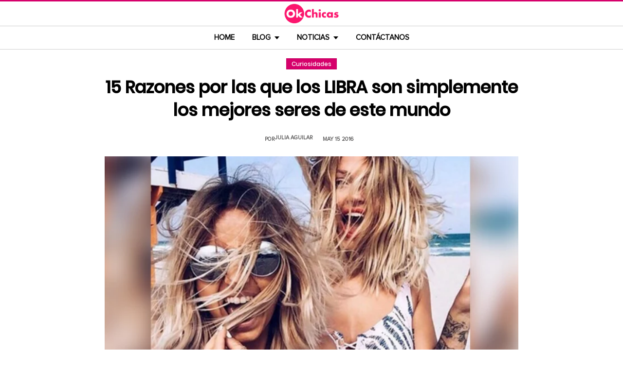

--- FILE ---
content_type: text/html; charset=UTF-8
request_url: https://www.okchicas.com/curiosidades/razones-libra-mejores-seres-mundo/
body_size: 14187
content:
<!DOCTYPE html>
<html lang="es" xmlns:og="http://ogp.me/ns#" xmlns:fb="http://ogp.me/ns/fb#">
<head >
<meta charset="UTF-8" />
<meta name="description" content="Los nacidos entre el 23 de septiembre y el 22 de octubre, están regidos bajo el signo zodiacal de Libra. Estas son 15 razones por las que son el mejor signo" />
<meta name="viewport" content="width=device-width, initial-scale=1" />
<title>15 Razones por las que Libra es el mejor signo del zodiaco</title>
<meta name='robots' content='max-image-preview:large' />
	<style>img:is([sizes="auto" i], [sizes^="auto," i]) { contain-intrinsic-size: 3000px 1500px }</style>
	<link rel="preload" as="image" href="https://www.okchicas.com/wp-content/uploads/2016/05/libra.jpg.webp" imagesrcset="https://www.okchicas.com/wp-content/uploads/2016/05/libra-730x381.jpg.webp 730w, https://www.okchicas.com/wp-content/uploads/2016/05/libra-400x209.jpg.webp 400w, https://www.okchicas.com/wp-content/uploads/2016/05/libra-520x272.jpg.webp 520w, https://www.okchicas.com/wp-content/uploads/2016/05/libra.jpg.webp 1200w" imagesizes="(max-width: 730px) 100vw, 730px" type="image/webp" fetchpriority="high"><link rel="alternate" type="application/rss+xml" title="OkChicas &raquo; Feed" href="https://www.okchicas.com/feed/" />
<script type="text/javascript" id="wpp-js" src="https://www.okchicas.com/wp-content/plugins/wordpress-popular-posts/assets/js/wpp.min.js?ver=7.3.6" data-sampling="1" data-sampling-rate="20" data-api-url="https://www.okchicas.com/wp-json/wordpress-popular-posts" data-post-id="71191" data-token="4cbc248f6e" data-lang="0" data-debug="0"></script>
                    <link rel="preload" href="https://www.okchicas.com/wp-content/uploads/2025/05/cropped-Logo-OK-circulo-619x110-02.png.webp?v=1764264857" as="image" width="619" height="110">
                <link rel="preload" href="https://www.okchicas.com/wp-content/themes/genesis-child/fonts/rebanfont.woff2?v=1765223059" as="font" type="font/woff2" crossorigin="anonymous">
        <link rel="preload" href="https://www.okchicas.com/wp-content/themes/genesis-child/fonts/Poppins-SemiBold.woff2?v=1765223058" as="font" type="font/woff2" crossorigin="anonymous">
        <link rel="preload" href="https://www.okchicas.com/wp-content/themes/genesis-child/fonts/ProximaNova-Regular.woff2?v=1765223058" as="font" type="font/woff2" crossorigin="anonymous">

        <style id="sidebar-toggle-cls-fix">.sidebar-toggle-left,.sidebar-toggle-right{background:transparent;border:0;padding:0;color:inherit;display:none}@media (max-width:944px){.site-header .wrap{position:relative}.site-header .wrap>.sidebar-toggle-left,.site-header .wrap>.sidebar-toggle-right{display:inline-flex;align-items:center;justify-content:center;width:3.6rem;height:3.6rem;padding:.5rem;position:absolute;top:50%;transform:translateY(-50%);line-height:1}.site-header .wrap>.sidebar-toggle-left{left:1rem}.site-header .wrap>.sidebar-toggle-right{right:.1rem}.nav-primary .menu li.mobile-item>.sidebar-toggle-left{display:inline-flex;align-items:center;justify-content:center;width:3.6rem;height:3.6rem;padding:.5rem}}.sidebar-toggle-left .icon-menu,.sidebar-toggle-right .icon-menu{display:block;line-height:1;width:1em;height:1em}</style>
    <style id="reban-design-tokens-inline">:root{--color-primary:#d6006b;--color-accent:#0096d6;--color-highlight:#f83371;--color-highlight-strong:#ac0d12;--color-surface-contrast:#333;--color-text:#000;--color-text-muted:#5A5959;--color-text-soft:#999;--color-surface:#ffffff;--color-surface-dark:#222;--color-border:#ccc;--color-border-strong:#BFBDBD;--font-primary:'Poppins','Poppins-fallback',sans-serif;--font-secondary:'Proxima Nova','Proxima-fallback',sans-serif;--font-icon:'rebanfont';--spacing-xs:0.5rem;--spacing-sm:1rem;--spacing-md:1.5rem;--spacing-lg:2rem;--spacing-xl:2.5rem;--radius-sm:0.3rem;--focus-ring:0 0 0 0.3rem rgba(214,0,107,0.5);--focus-ring-offset:0.2rem;--slidebar-width:28rem;--slidebar-bg:#16171b;--slidebar-surface:#1f2025;--slidebar-border:rgba(214,0,107,0.35);--slidebar-text:#f2f2f2;--scrollbar-compensation:0px}@media (prefers-reduced-motion:reduce){:root{scroll-behavior:auto}*,*::before,*::after{animation-duration:0s;animation-iteration-count:1;transition-duration:0s}}i[class^="icon-"],i[class*=" icon-"]{font-family:var(--font-icon);speak:none;font-style:normal;font-weight:normal;font-variant:normal;text-transform:none;line-height:1;-webkit-font-smoothing:antialiased;-moz-osx-font-smoothing:grayscale}.icon-search:before{content:"\e900"}.icon-menu:before{content:"\e901"}.icon-mail:before{content:"\e902"}.icon-trending:before{content:"\e907"}.icon-angle-down:before{content:"\e905"}.icon-angle-up:before{content:"\e906"}.icon-comments:before{content:"\e970"}.icon-facebook:before{content:"\ea90"}.icon-instagram:before{content:"\ea92"}.icon-spotify:before{content:"\ea94"}.icon-twitter:before{content:"\ea96"}.icon-rss:before{content:"\ea9b"}.icon-youtube:before{content:"\ea9d"}.icon-pinterest:before{content:"\ead1"}</style><style id="reban-critical-single" data-type="inline-critical" data-version="1765223058">html{line-height:1.15;-webkit-text-size-adjust:100%}body{margin:0}main{display:block}h1{font-size:2em;margin:.67em 0}a{background-color:transparent}img{border-style:none}::-webkit-file-upload-button{-webkit-appearance:button;font:inherit}template{display:none}*,*::before,*::after{box-sizing:border-box}.clearfix:before,.clearfix:after{content:" ";display:table}.clearfix:after{clear:both}html{font-size:62.5%}body{background-color:var(--color-surface);color:var(--color-text);font-weight:400;font-size:1.2rem;font-family:var(--font-primary);line-height:1.6}a{color:var(--color-text-muted);text-decoration:none}.skip-links{clip:rect(1px,1px,1px,1px);position:absolute;top:0;left:0;z-index:100000;display:flex;flex-direction:column;gap:var(--spacing-sm);height:1px;width:1px;overflow:hidden}.skip-link{display:inline-block;padding:var(--spacing-sm) var(--spacing-md);background-color:var(--color-primary);color:#fff;font-weight:700;text-decoration:none;box-shadow:0 .2rem .4rem rgba(0,0,0,0.2)}p,li{font-family:var(--font-secondary)}p{padding:0;margin:var(--spacing-lg) 0}ul{margin:0;padding:0;line-height:1.5}h1,h2{margin-bottom:1.6rem;padding:0;font-weight:bold}h1{font-size:2.8rem;margin-bottom:1.2rem;line-height:1.4}h2{font-size:2.6rem;margin:5rem 0 1.1rem;line-height:3.2rem}iframe,img{max-width:100%;display:block;margin:0 auto}img{height:auto}::placeholder{color:var(--color-text-soft);opacity:1}.wrap{margin:0 auto;max-width:100rem}.site-inner{clear:both;margin:0 auto;max-width:105rem;padding:0 0 2.5rem;margin-top:0}.content{background-color:var(--color-surface);flex:1 1 auto}.single .content .entry{padding:0 1.5rem;margin-bottom:0}.content-sidebar-wrap{width:100%;display:flex;align-items:flex-start;gap:2rem;margin-top:2rem}.content-sidebar .content{flex:1 1 auto;width:100%;margin-top:0}.sidebar-primary{width:31.6rem;max-width:31.6rem;padding:0 0 0 1.5rem;flex:0 0 31.6rem}.sidebar a{color:var(--color-text);line-height:1.1;font-size:1.7rem;font-weight:700;font-family:var(--font-primary)}@media (min-width:945px){.sidebar .widget:last-child{position:sticky;top:0}}.aligncenter{display:block;margin:0 auto}.entry-title{font-size:3.5rem;line-height:4.7rem;color:var(--color-text);font-weight:bold;text-align:center;margin:1.5rem 0rem}.widget-wrap a{text-align:left}.widget{word-wrap:break-word}.widget li{list-style-type:none}.site-header{width:100%;z-index:9999;position:relative;border-top:.3rem solid var(--color-primary);background-color:var(--color-surface);padding:0}.site-header .wrap{display:flex;align-items:center;justify-content:center;overflow:hidden;padding:var(--spacing-xs) 0;gap:0;flex-wrap:wrap}.site-header .wrap>a{display:none}.title-area{float:left;width:26%}.header-image .title-area{padding:0}.site-title{line-height:1;margin:0;display:flex;align-items:center;justify-content:center}.site-title img{display:block;margin:0 auto;max-height:4rem;height:auto;width:auto}.site-title picture{display:block}.site-title a{display:inline-flex;align-items:center;justify-content:center;color:var(--color-primary);text-decoration:none}.header-full-width .title-area,.header-full-width .site-title{width:100%;text-align:center;font-weight:normal}.header-image .site-title a{display:block;text-indent:-9999px}.header-image .site-title a{display:inline-block;width:29rem;height:5.5rem;margin:0;background-image:url('../images/Logo-OK-circulo-619x110-02.png');background-repeat:no-repeat;background-position:center;background-size:contain}.genesis-nav-menu{clear:both;color:#fff;line-height:1;width:100%;text-transform:uppercase;font-size:1.5rem;text-align:center}.main-menu-icon{font-size:1.5rem;vertical-align:middle}.genesis-nav-menu .menu-item{display:inline-block;text-align:left;float:none}.genesis-nav-menu li.menu-item-has-children a:after{position:relative;top:1.1rem;content:'';border-left:.5rem solid transparent;border-right:.5rem solid transparent;border-top:0.6rem solid var(--color-text);margin:0 0 0 .8rem}.genesis-nav-menu li.menu-item-has-children li a:after{display:none;content:'';width:0;height:0;border-left:.5rem solid transparent;border-right:.5rem solid transparent;border-top:.5rem solid #787884}.genesis-nav-menu a{color:var(--color-text);display:block;line-height:1.3;padding:1.42rem 1.6rem;position:relative;font-weight:bold}.genesis-nav-menu .sub-menu{left:-9999px;opacity:0;text-transform:none;position:absolute;width:20rem;z-index:99}.genesis-nav-menu .sub-menu a{background-color:#fff;color:var(--color-text);border:.1rem solid var(--color-border-strong);border-top:none;font-size:1.4rem;padding:1rem;position:relative;width:20rem}.nav-primary{background-color:var(--color-surface);border-top:1px solid var(--color-border);border-bottom:1px solid var(--color-border)}.entry{margin-bottom:0rem}.single-post .entry-content>:first-child{margin-top:0}.entry-content p{font-size:1.7rem;line-height:1.4}.entry-meta{clear:both;color:var(--color-text-muted);text-transform:capitalize;font-size:1.1rem;margin:1.5rem 0;padding:1rem 0;text-transform:uppercase;font-weight:700}.entry-meta a{color:var(--color-text)}.entry-meta .entry-author{color:var(--color-text-muted);font-size:1.1rem;padding:0 1rem .5rem 0;text-transform:uppercase}.entry-author-name,.entry-meta .entry-author .entry-author-name,.entry-meta time{color:var(--color-text-muted)}.entry-meta time{font-size:1.1rem;padding:0 1rem;text-transform:uppercase}.sidebar ul{margin-bottom:0}.sidebar img{padding:0 0 .9rem}.sidebar li{list-style-type:none;margin-bottom:4.5rem;width:30rem;line-height:2.2rem}.header-box,.oc-article-header{padding:0;margin:0 auto;text-align:center;max-width:85rem}.single-post .header-box .full-img,.oc-article-header__media{min-height:18.8rem;aspect-ratio:16/9;contain:layout}.oc-article-header__media img.aligncenter{width:100%;height:auto;object-fit:cover}.single-post-category,.oc-article-header__category{margin:var(--spacing-lg) 0 var(--spacing-md)}.single-post-category a,.oc-article-header__category a{font-size:1.2rem;color:var(--color-surface);padding:0.2rem var(--spacing-sm);background:var(--color-primary);border:.1rem solid rgba(0,0,0,0.09);line-height:1}.oc-article-header__title{margin:var(--spacing-md) 0}.oc-article-header__meta{display:flex;align-items:center;justify-content:center;gap:var(--spacing-xs);margin:var(--spacing-md) 0;padding:var(--spacing-sm) 0}.oc-article-header__author,.oc-article-header__time{color:var(--color-text-muted)}.oc-article-header__author{padding-right:var(--spacing-sm)}@media only screen and (max-width:1200px){.site-inner,.wrap{max-width:90%}.header-box,.single .content .entry,.sidebar{border:none}.header-box{max-width:80rem}}@media only screen and (max-width:992px){.header-image .site-header .site-title a{margin:0;width:23rem;height:4.3rem;vertical-align:bottom}.site-inner{max-width:95%;max-width:73.1rem;margin-top:5.7rem}.site-header{position:fixed}.entry-title{font-size:3.1rem;line-height:4rem;margin:1.5rem .5rem}.site-title{font-size:3.8rem}.content,.sidebar-primary,.title-area{max-width:100%}.sidebar-primary{margin-top:0;margin-left:0}.nav-primary{display:none}.site-header{border-bottom:.1rem solid var(--color-border-strong)}.wrap{max-width:100%}.site-header .wrap{padding:var(--spacing-xs) 0;gap:0;position:relative;align-items:center}.sidebar{display:none}.site-header{padding:0}.genesis-nav-menu li{float:none}.genesis-nav-menu,.site-header .title-area,.site-title{text-align:center}h2{font-size:2.4rem;font-weight:bold;line-height:3.4rem}.nav-primary{display:block;border:none;box-shadow:none}.nav-primary .menu li{display:none}.site-title{font-size:3.8rem;margin:0}.site-header .wrap>a{display:inline-flex;position:absolute;font-size:2.5rem;color:var(--color-text);padding:var(--spacing-xs);top:50%;transform:translateY(-50%);align-items:center;justify-content:center;width:3.6rem;height:3.6rem;line-height:1}.site-header .wrap>a i{display:block;line-height:1;width:1em;height:1em}.site-header .wrap>a.sidebar-toggle-left{left:var(--spacing-sm)}.nav-primary .menu li.mobile-item>a.sidebar-toggle-left{display:inline-flex;align-items:center;justify-content:center;width:3.6rem;height:3.6rem;padding:var(--spacing-xs)}}@media only screen and (max-width:600px){.site-inner{max-width:100%;margin:1.5rem 3% 1rem}.entry-title{font-size:2.4rem;margin:1.5rem 0 0;line-height:1.4}.entry-content p{font-size:1.6rem;line-height:1.4}.full-img{display:block;position:relative;width:100vw;left:calc(-50vw + 50%);color:unset}.header-box{padding:0}.single .content .entry{padding:0;background-color:var(--color-surface);box-shadow:none}.genesis-nav-menu a{top:.4rem}.nav-primary .menu li.mobile-item{top:0rem}}@media only screen and (max-width:480px){.header-box{border:none;margin:0 0 2rem;margin:0}.header-image .site-header .site-title a{background-size:80% 80%}}#sidebar-site{min-height:100vh;background-color:var(--color-surface);padding:0}</style><link rel="canonical" href="https://www.okchicas.com/curiosidades/razones-libra-mejores-seres-mundo/" />
<style id='global-styles-inline-css' type='text/css'>
:root{--wp--preset--aspect-ratio--square: 1;--wp--preset--aspect-ratio--4-3: 4/3;--wp--preset--aspect-ratio--3-4: 3/4;--wp--preset--aspect-ratio--3-2: 3/2;--wp--preset--aspect-ratio--2-3: 2/3;--wp--preset--aspect-ratio--16-9: 16/9;--wp--preset--aspect-ratio--9-16: 9/16;--wp--preset--color--black: #000000;--wp--preset--color--cyan-bluish-gray: #abb8c3;--wp--preset--color--white: #ffffff;--wp--preset--color--pale-pink: #f78da7;--wp--preset--color--vivid-red: #cf2e2e;--wp--preset--color--luminous-vivid-orange: #ff6900;--wp--preset--color--luminous-vivid-amber: #fcb900;--wp--preset--color--light-green-cyan: #7bdcb5;--wp--preset--color--vivid-green-cyan: #00d084;--wp--preset--color--pale-cyan-blue: #8ed1fc;--wp--preset--color--vivid-cyan-blue: #0693e3;--wp--preset--color--vivid-purple: #9b51e0;--wp--preset--gradient--vivid-cyan-blue-to-vivid-purple: linear-gradient(135deg,rgba(6,147,227,1) 0%,rgb(155,81,224) 100%);--wp--preset--gradient--light-green-cyan-to-vivid-green-cyan: linear-gradient(135deg,rgb(122,220,180) 0%,rgb(0,208,130) 100%);--wp--preset--gradient--luminous-vivid-amber-to-luminous-vivid-orange: linear-gradient(135deg,rgba(252,185,0,1) 0%,rgba(255,105,0,1) 100%);--wp--preset--gradient--luminous-vivid-orange-to-vivid-red: linear-gradient(135deg,rgba(255,105,0,1) 0%,rgb(207,46,46) 100%);--wp--preset--gradient--very-light-gray-to-cyan-bluish-gray: linear-gradient(135deg,rgb(238,238,238) 0%,rgb(169,184,195) 100%);--wp--preset--gradient--cool-to-warm-spectrum: linear-gradient(135deg,rgb(74,234,220) 0%,rgb(151,120,209) 20%,rgb(207,42,186) 40%,rgb(238,44,130) 60%,rgb(251,105,98) 80%,rgb(254,248,76) 100%);--wp--preset--gradient--blush-light-purple: linear-gradient(135deg,rgb(255,206,236) 0%,rgb(152,150,240) 100%);--wp--preset--gradient--blush-bordeaux: linear-gradient(135deg,rgb(254,205,165) 0%,rgb(254,45,45) 50%,rgb(107,0,62) 100%);--wp--preset--gradient--luminous-dusk: linear-gradient(135deg,rgb(255,203,112) 0%,rgb(199,81,192) 50%,rgb(65,88,208) 100%);--wp--preset--gradient--pale-ocean: linear-gradient(135deg,rgb(255,245,203) 0%,rgb(182,227,212) 50%,rgb(51,167,181) 100%);--wp--preset--gradient--electric-grass: linear-gradient(135deg,rgb(202,248,128) 0%,rgb(113,206,126) 100%);--wp--preset--gradient--midnight: linear-gradient(135deg,rgb(2,3,129) 0%,rgb(40,116,252) 100%);--wp--preset--font-size--small: 13px;--wp--preset--font-size--medium: 20px;--wp--preset--font-size--large: 36px;--wp--preset--font-size--x-large: 42px;--wp--preset--spacing--20: 0.44rem;--wp--preset--spacing--30: 0.67rem;--wp--preset--spacing--40: 1rem;--wp--preset--spacing--50: 1.5rem;--wp--preset--spacing--60: 2.25rem;--wp--preset--spacing--70: 3.38rem;--wp--preset--spacing--80: 5.06rem;--wp--preset--shadow--natural: 6px 6px 9px rgba(0, 0, 0, 0.2);--wp--preset--shadow--deep: 12px 12px 50px rgba(0, 0, 0, 0.4);--wp--preset--shadow--sharp: 6px 6px 0px rgba(0, 0, 0, 0.2);--wp--preset--shadow--outlined: 6px 6px 0px -3px rgba(255, 255, 255, 1), 6px 6px rgba(0, 0, 0, 1);--wp--preset--shadow--crisp: 6px 6px 0px rgba(0, 0, 0, 1);}:where(.is-layout-flex){gap: 0.5em;}:where(.is-layout-grid){gap: 0.5em;}body .is-layout-flex{display: flex;}.is-layout-flex{flex-wrap: wrap;align-items: center;}.is-layout-flex > :is(*, div){margin: 0;}body .is-layout-grid{display: grid;}.is-layout-grid > :is(*, div){margin: 0;}:where(.wp-block-columns.is-layout-flex){gap: 2em;}:where(.wp-block-columns.is-layout-grid){gap: 2em;}:where(.wp-block-post-template.is-layout-flex){gap: 1.25em;}:where(.wp-block-post-template.is-layout-grid){gap: 1.25em;}.has-black-color{color: var(--wp--preset--color--black) !important;}.has-cyan-bluish-gray-color{color: var(--wp--preset--color--cyan-bluish-gray) !important;}.has-white-color{color: var(--wp--preset--color--white) !important;}.has-pale-pink-color{color: var(--wp--preset--color--pale-pink) !important;}.has-vivid-red-color{color: var(--wp--preset--color--vivid-red) !important;}.has-luminous-vivid-orange-color{color: var(--wp--preset--color--luminous-vivid-orange) !important;}.has-luminous-vivid-amber-color{color: var(--wp--preset--color--luminous-vivid-amber) !important;}.has-light-green-cyan-color{color: var(--wp--preset--color--light-green-cyan) !important;}.has-vivid-green-cyan-color{color: var(--wp--preset--color--vivid-green-cyan) !important;}.has-pale-cyan-blue-color{color: var(--wp--preset--color--pale-cyan-blue) !important;}.has-vivid-cyan-blue-color{color: var(--wp--preset--color--vivid-cyan-blue) !important;}.has-vivid-purple-color{color: var(--wp--preset--color--vivid-purple) !important;}.has-black-background-color{background-color: var(--wp--preset--color--black) !important;}.has-cyan-bluish-gray-background-color{background-color: var(--wp--preset--color--cyan-bluish-gray) !important;}.has-white-background-color{background-color: var(--wp--preset--color--white) !important;}.has-pale-pink-background-color{background-color: var(--wp--preset--color--pale-pink) !important;}.has-vivid-red-background-color{background-color: var(--wp--preset--color--vivid-red) !important;}.has-luminous-vivid-orange-background-color{background-color: var(--wp--preset--color--luminous-vivid-orange) !important;}.has-luminous-vivid-amber-background-color{background-color: var(--wp--preset--color--luminous-vivid-amber) !important;}.has-light-green-cyan-background-color{background-color: var(--wp--preset--color--light-green-cyan) !important;}.has-vivid-green-cyan-background-color{background-color: var(--wp--preset--color--vivid-green-cyan) !important;}.has-pale-cyan-blue-background-color{background-color: var(--wp--preset--color--pale-cyan-blue) !important;}.has-vivid-cyan-blue-background-color{background-color: var(--wp--preset--color--vivid-cyan-blue) !important;}.has-vivid-purple-background-color{background-color: var(--wp--preset--color--vivid-purple) !important;}.has-black-border-color{border-color: var(--wp--preset--color--black) !important;}.has-cyan-bluish-gray-border-color{border-color: var(--wp--preset--color--cyan-bluish-gray) !important;}.has-white-border-color{border-color: var(--wp--preset--color--white) !important;}.has-pale-pink-border-color{border-color: var(--wp--preset--color--pale-pink) !important;}.has-vivid-red-border-color{border-color: var(--wp--preset--color--vivid-red) !important;}.has-luminous-vivid-orange-border-color{border-color: var(--wp--preset--color--luminous-vivid-orange) !important;}.has-luminous-vivid-amber-border-color{border-color: var(--wp--preset--color--luminous-vivid-amber) !important;}.has-light-green-cyan-border-color{border-color: var(--wp--preset--color--light-green-cyan) !important;}.has-vivid-green-cyan-border-color{border-color: var(--wp--preset--color--vivid-green-cyan) !important;}.has-pale-cyan-blue-border-color{border-color: var(--wp--preset--color--pale-cyan-blue) !important;}.has-vivid-cyan-blue-border-color{border-color: var(--wp--preset--color--vivid-cyan-blue) !important;}.has-vivid-purple-border-color{border-color: var(--wp--preset--color--vivid-purple) !important;}.has-vivid-cyan-blue-to-vivid-purple-gradient-background{background: var(--wp--preset--gradient--vivid-cyan-blue-to-vivid-purple) !important;}.has-light-green-cyan-to-vivid-green-cyan-gradient-background{background: var(--wp--preset--gradient--light-green-cyan-to-vivid-green-cyan) !important;}.has-luminous-vivid-amber-to-luminous-vivid-orange-gradient-background{background: var(--wp--preset--gradient--luminous-vivid-amber-to-luminous-vivid-orange) !important;}.has-luminous-vivid-orange-to-vivid-red-gradient-background{background: var(--wp--preset--gradient--luminous-vivid-orange-to-vivid-red) !important;}.has-very-light-gray-to-cyan-bluish-gray-gradient-background{background: var(--wp--preset--gradient--very-light-gray-to-cyan-bluish-gray) !important;}.has-cool-to-warm-spectrum-gradient-background{background: var(--wp--preset--gradient--cool-to-warm-spectrum) !important;}.has-blush-light-purple-gradient-background{background: var(--wp--preset--gradient--blush-light-purple) !important;}.has-blush-bordeaux-gradient-background{background: var(--wp--preset--gradient--blush-bordeaux) !important;}.has-luminous-dusk-gradient-background{background: var(--wp--preset--gradient--luminous-dusk) !important;}.has-pale-ocean-gradient-background{background: var(--wp--preset--gradient--pale-ocean) !important;}.has-electric-grass-gradient-background{background: var(--wp--preset--gradient--electric-grass) !important;}.has-midnight-gradient-background{background: var(--wp--preset--gradient--midnight) !important;}.has-small-font-size{font-size: var(--wp--preset--font-size--small) !important;}.has-medium-font-size{font-size: var(--wp--preset--font-size--medium) !important;}.has-large-font-size{font-size: var(--wp--preset--font-size--large) !important;}.has-x-large-font-size{font-size: var(--wp--preset--font-size--x-large) !important;}
:where(.wp-block-post-template.is-layout-flex){gap: 1.25em;}:where(.wp-block-post-template.is-layout-grid){gap: 1.25em;}
:where(.wp-block-columns.is-layout-flex){gap: 2em;}:where(.wp-block-columns.is-layout-grid){gap: 2em;}
:root :where(.wp-block-pullquote){font-size: 1.5em;line-height: 1.6;}
</style>
<link rel='stylesheet' id='reban-css' href='https://www.okchicas.com/wp-content/themes/genesis-child/css/style.css?ver=251208_194418' type='text/css' media='print' onload="this.media='all'" />
<noscript><link rel='stylesheet' id='reban-css' href='https://www.okchicas.com/wp-content/themes/genesis-child/css/style.css?ver=251208_194418' type='text/css' media='all' />
</noscript><link rel="https://api.w.org/" href="https://www.okchicas.com/wp-json/" /><link rel="alternate" title="JSON" type="application/json" href="https://www.okchicas.com/wp-json/wp/v2/posts/71191" /><link rel="alternate" title="oEmbed (JSON)" type="application/json+oembed" href="https://www.okchicas.com/wp-json/oembed/1.0/embed?url=https%3A%2F%2Fwww.okchicas.com%2Fcuriosidades%2Frazones-libra-mejores-seres-mundo%2F" />
<link rel="alternate" title="oEmbed (XML)" type="text/xml+oembed" href="https://www.okchicas.com/wp-json/oembed/1.0/embed?url=https%3A%2F%2Fwww.okchicas.com%2Fcuriosidades%2Frazones-libra-mejores-seres-mundo%2F&#038;format=xml" />
            <style id="wpp-loading-animation-styles">@-webkit-keyframes bgslide{from{background-position-x:0}to{background-position-x:-200%}}@keyframes bgslide{from{background-position-x:0}to{background-position-x:-200%}}.wpp-widget-block-placeholder,.wpp-shortcode-placeholder{margin:0 auto;width:60px;height:3px;background:#dd3737;background:linear-gradient(90deg,#dd3737 0%,#571313 10%,#dd3737 100%);background-size:200% auto;border-radius:3px;-webkit-animation:bgslide 1s infinite linear;animation:bgslide 1s infinite linear}</style>
            <link rel="icon" href="https://www.okchicas.com/wp-content/themes/genesis-child/images/favicon.ico" />
<style>.wp-block-gallery.is-cropped .blocks-gallery-item picture{height:100%;width:100%;}</style><link rel="preconnect" href="https://securepubads.g.doubleclick.net" crossorigin>
<link rel="preconnect" href="https://googleads.g.doubleclick.net"    crossorigin>

<!-- AdX -->
<script async src="https://securepubads.g.doubleclick.net/tag/js/gpt.js"></script>
<script>
  window.googletag = window.googletag || {cmd: []};
  googletag.cmd.push(function() {
    googletag.defineSlot('/86430479/OkChicas_Top_Billboard', [[300, 250], [320, 50], [970, 250], [336, 280], [728, 90], [970, 90], [320, 100], [1, 1]], 'div-gpt-ad-1624665948236-0').addService(googletag.pubads());
    googletag.defineSlot('/86430479/OkChicas_Posts_1st', [[300, 250], [336, 280]], 'div-gpt-ad-1559952203338-0').addService(googletag.pubads());
    googletag.defineSlot('/86430479/OkChicas_Posts_Middle', [[336, 280], [300, 250]], 'div-gpt-ad-1559952281311-0').addService(googletag.pubads());
    googletag.defineSlot('/86430479/OkChicas_Posts_End', [[120, 240], [160, 600], [300, 600], [300, 250], [120, 600], [336, 280]], 'div-gpt-ad-1559952324761-0').addService(googletag.pubads());
    googletag.defineSlot('/86430479/OkChicas_Posts_Sidebar', [300, 250], 'div-gpt-ad-1559952369216-0').addService(googletag.pubads());
    googletag.defineSlot('/86430479/OkChicas_Posts_SidebarBottom', [[300, 600], [300, 250], [160, 600]], 'div-gpt-ad-1559952409139-0').addService(googletag.pubads());
    googletag.defineSlot('/86430479/OkChicas/okchicas_footer_sticky', [[320, 50], [300, 50]], 'div-gpt-ad-1586500267686-0').addService(googletag.pubads());
    googletag.pubads().enableSingleRequest();
    googletag.pubads().collapseEmptyDivs();
    googletag.pubads().enableVideoAds();

  // C) Enable lazy loading with...
  googletag.pubads().enableLazyLoad({
    fetchMarginPercent: 25,  // Fetch slots within 1 viewports.
    renderMarginPercent: 25,  // Render slots within .75 viewports.
    mobileScaling: 1.25  // 2X the above values on mobile.
  });

    googletag.enableServices();
  });
</script><!-- Auto ads -->
<script async src="https://pagead2.googlesyndication.com/pagead/js/adsbygoogle.js?client=ca-pub-1826128735587518" crossorigin="anonymous"></script>
<!-- START - Open Graph and Twitter Card Tags 3.3.7 -->
 <!-- Facebook Open Graph -->
  <meta property="og:locale" content="es_LA"/>
  <meta property="og:site_name" content="OkChicas"/>
  <meta property="og:title" content="15 Razones por las que los LIBRA son simplemente los mejores seres de este mundo"/>
  <meta property="og:url" content="https://www.okchicas.com/curiosidades/razones-libra-mejores-seres-mundo/"/>
  <meta property="og:type" content="article"/>
  <meta property="og:description" content="Los nacidos entre el 23 de septiembre y el 22 de octubre están regidos bajo el signo Libra. Este signo es uno de los más civilizados y equilibrados del zodiaco, no por nada son representados con una balanza.

Los Libra son encantadores, elegantes, tienen buen gusto, son amables y pacíficos. Son se"/>
  <meta property="og:image" content="https://www.okchicas.com/wp-content/uploads/2016/05/libra.jpg"/>
  <meta property="og:image:url" content="https://www.okchicas.com/wp-content/uploads/2016/05/libra.jpg"/>
  <meta property="og:image:secure_url" content="https://www.okchicas.com/wp-content/uploads/2016/05/libra.jpg"/>
  <meta property="og:image:width" content="1200"/>
  <meta property="og:image:height" content="627"/>
  <meta property="article:published_time" content="2016-05-15T17:30:25-05:00"/>
  <meta property="article:modified_time" content="2017-02-01T15:59:42-06:00" />
  <meta property="og:updated_time" content="2017-02-01T15:59:42-06:00" />
  <meta property="fb:app_id" content="476532999216237"/>
 <!-- Google+ / Schema.org -->
 <!-- Twitter Cards -->
 <!-- SEO -->
 <!-- Misc. tags -->
 <!-- is_singular -->
<!-- END - Open Graph and Twitter Card Tags 3.3.7 -->
	
</head>
<body class="wp-singular post-template-default single single-post postid-71191 single-format-standard wp-theme-genesis wp-child-theme-genesis-child header-full-width content-sidebar genesis-breadcrumbs-hidden" itemscope itemtype="https://schema.org/WebPage">	<div class="skip-links">
		<a class="skip-link" href="#main-content">Saltar al contenido principal</a>
		<a class="skip-link" href="#site-navigation">Saltar a la navegacion principal</a>
	</div>
	<div id="sidebar-site"><div class="site-container clearfix"><header class="site-header clearfix" itemscope itemtype="https://schema.org/WPHeader"><div class="wrap"><div class="title-area"><p class="site-title"><a href="https://www.okchicas.com/" rel="home"><img src="https://www.okchicas.com/wp-content/uploads/2025/05/cropped-Logo-OK-circulo-619x110-02.png.webp?v=1764264857" width="619" height="110" alt="OkChicas"></a></p></div><button type="button" class="sidebar-toggle-left" aria-label="Abrir menu principal" aria-expanded="false" aria-controls="sidebar-offcanvas-left"><i class="icon-menu"></i></button></div></header><nav class="nav-primary clearfix" aria-label="Main" id="site-navigation" itemscope itemtype="https://schema.org/SiteNavigationElement"><div class="wrap"><ul id="menu-menu-principal" class="menu genesis-nav-menu menu-primary"><li class="menu-item mobile-item"><button type="button" class="sidebar-toggle-left" aria-label="Abrir menu principal" aria-expanded="false" aria-controls="sidebar-offcanvas-left"><i class="icon-menu main-menu-icon"></i></button></li><li id="menu-item-331132" class="menu-item menu-item-type-custom menu-item-object-custom menu-item-home menu-item-331132"><a href="https://www.okchicas.com/" itemprop="url"><span itemprop="name">Home</span></a></li>
<li id="menu-item-528929" class="menu-item menu-item-type-custom menu-item-object-custom menu-item-has-children menu-item-528929"><a itemprop="url"><span itemprop="name">Blog</span></a>
<ul class="sub-menu">
	<li id="menu-item-528931" class="menu-item menu-item-type-taxonomy menu-item-object-category menu-item-528931"><a href="https://www.okchicas.com/category/belleza/" itemprop="url"><span itemprop="name">Belleza</span></a></li>
	<li id="menu-item-528932" class="menu-item menu-item-type-taxonomy menu-item-object-category menu-item-528932"><a href="https://www.okchicas.com/category/bienestar/" itemprop="url"><span itemprop="name">Bienestar</span></a></li>
	<li id="menu-item-528933" class="menu-item menu-item-type-taxonomy menu-item-object-category menu-item-528933"><a href="https://www.okchicas.com/category/comida/" itemprop="url"><span itemprop="name">Comida</span></a></li>
	<li id="menu-item-528934" class="menu-item menu-item-type-taxonomy menu-item-object-category current-post-ancestor current-menu-parent current-post-parent menu-item-528934"><a href="https://www.okchicas.com/category/curiosidades/" itemprop="url"><span itemprop="name">Curiosidades</span></a></li>
	<li id="menu-item-528935" class="menu-item menu-item-type-taxonomy menu-item-object-category menu-item-528935"><a href="https://www.okchicas.com/category/decoracion/" itemprop="url"><span itemprop="name">Decoración</span></a></li>
	<li id="menu-item-528936" class="menu-item menu-item-type-taxonomy menu-item-object-category menu-item-528936"><a href="https://www.okchicas.com/category/diy/" itemprop="url"><span itemprop="name">DIY</span></a></li>
	<li id="menu-item-528937" class="menu-item menu-item-type-taxonomy menu-item-object-category menu-item-528937"><a href="https://www.okchicas.com/category/entretenimiento/" itemprop="url"><span itemprop="name">Entretenimiento</span></a></li>
	<li id="menu-item-528938" class="menu-item menu-item-type-taxonomy menu-item-object-category menu-item-528938"><a href="https://www.okchicas.com/category/fotografia/" itemprop="url"><span itemprop="name">Fotografía</span></a></li>
	<li id="menu-item-528939" class="menu-item menu-item-type-taxonomy menu-item-object-category menu-item-528939"><a href="https://www.okchicas.com/category/humor/" itemprop="url"><span itemprop="name">Humor</span></a></li>
	<li id="menu-item-528940" class="menu-item menu-item-type-taxonomy menu-item-object-category menu-item-528940"><a href="https://www.okchicas.com/category/inspiracion/" itemprop="url"><span itemprop="name">Inspiración &amp; Reflexión</span></a></li>
	<li id="menu-item-528941" class="menu-item menu-item-type-taxonomy menu-item-object-category menu-item-528941"><a href="https://www.okchicas.com/category/letras/" itemprop="url"><span itemprop="name">Letras</span></a></li>
	<li id="menu-item-528942" class="menu-item menu-item-type-taxonomy menu-item-object-category menu-item-528942"><a href="https://www.okchicas.com/category/maternidad/" itemprop="url"><span itemprop="name">Maternidad</span></a></li>
	<li id="menu-item-528943" class="menu-item menu-item-type-taxonomy menu-item-object-category menu-item-528943"><a href="https://www.okchicas.com/category/moda/" itemprop="url"><span itemprop="name">Moda</span></a></li>
	<li id="menu-item-528944" class="menu-item menu-item-type-taxonomy menu-item-object-category menu-item-528944"><a href="https://www.okchicas.com/category/mujeres/" itemprop="url"><span itemprop="name">Mujeres</span></a></li>
	<li id="menu-item-528945" class="menu-item menu-item-type-taxonomy menu-item-object-category menu-item-528945"><a href="https://www.okchicas.com/category/naturaleza/" itemprop="url"><span itemprop="name">Naturaleza</span></a></li>
	<li id="menu-item-528946" class="menu-item menu-item-type-taxonomy menu-item-object-category menu-item-528946"><a href="https://www.okchicas.com/category/shopping/" itemprop="url"><span itemprop="name">Shopping</span></a></li>
	<li id="menu-item-528947" class="menu-item menu-item-type-taxonomy menu-item-object-category menu-item-528947"><a href="https://www.okchicas.com/category/tips/" itemprop="url"><span itemprop="name">Tips</span></a></li>
	<li id="menu-item-528948" class="menu-item menu-item-type-taxonomy menu-item-object-category menu-item-528948"><a href="https://www.okchicas.com/category/tu/" itemprop="url"><span itemprop="name">Tú</span></a></li>
</ul>
</li>
<li id="menu-item-528922" class="menu-item menu-item-type-taxonomy menu-item-object-category menu-item-has-children menu-item-528922"><a href="https://www.okchicas.com/category/noticias/" itemprop="url"><span itemprop="name">Noticias</span></a>
<ul class="sub-menu">
	<li id="menu-item-528919" class="menu-item menu-item-type-taxonomy menu-item-object-category menu-item-528919"><a href="https://www.okchicas.com/category/noticias/entretenimiento-noticias/" itemprop="url"><span itemprop="name">Entretenimiento</span></a></li>
	<li id="menu-item-528927" class="menu-item menu-item-type-taxonomy menu-item-object-category menu-item-528927"><a href="https://www.okchicas.com/category/noticias/estilo-de-vida/" itemprop="url"><span itemprop="name">Estilo de vida</span></a></li>
	<li id="menu-item-528926" class="menu-item menu-item-type-taxonomy menu-item-object-category menu-item-528926"><a href="https://www.okchicas.com/category/noticias/salud/" itemprop="url"><span itemprop="name">Salud</span></a></li>
</ul>
</li>
<li id="menu-item-331133" class="menu-item menu-item-type-post_type menu-item-object-page menu-item-331133"><a href="https://www.okchicas.com/contacto/" itemprop="url"><span itemprop="name">Contáctanos</span></a></li>
</ul></div></nav><div class="site-inner clearfix">    <div class="header-box oc-article-header">
            <div class="single-post-category oc-article-header__category">
        <span><a href="https://www.okchicas.com/category/curiosidades/" rel="category tag">Curiosidades</a></span>
    </div>
    <h1 class="entry-title oc-article-header__title" itemprop="headline">15 Razones por las que los LIBRA son simplemente los mejores seres de este mundo</h1>
    <p class="entry-meta oc-article-header__meta">Por
        <span class="entry-author oc-article-header__author" itemprop="author" itemscope itemtype="https://schema.org/Person">
            <a href="https://www.okchicas.com/author/juliaguilar/" class="entry-author-link" itemprop="url" rel="author">
                <span class="entry-author-name" itemprop="name">Julia Aguilar</span>
            </a>
        </span>
        <time class="oc-article-header__time" itemprop="datePublished" content="2016-05-15">
            May 15 2016        </time>
    </p>
                <div class="full-img oc-article-header__media" style="aspect-ratio: 1200 / 627;">
        <picture><source srcset="https://www.okchicas.com/wp-content/uploads/2016/05/libra-730x381.jpg.webp 730w, https://www.okchicas.com/wp-content/uploads/2016/05/libra-400x209.jpg.webp 400w, https://www.okchicas.com/wp-content/uploads/2016/05/libra-520x272.jpg.webp 520w, https://www.okchicas.com/wp-content/uploads/2016/05/libra.jpg.webp 1200w" sizes="(max-width: 730px) 100vw, 730px" type="image/webp"><source srcset="https://www.okchicas.com/wp-content/uploads/2016/05/libra-730x381.jpg 730w, https://www.okchicas.com/wp-content/uploads/2016/05/libra-400x209.jpg 400w, https://www.okchicas.com/wp-content/uploads/2016/05/libra-520x272.jpg 520w, https://www.okchicas.com/wp-content/uploads/2016/05/libra.jpg 1200w" sizes="(max-width: 730px) 100vw, 730px"><img width="730" height="381" src="https://www.okchicas.com/wp-content/uploads/2016/05/libra-730x381.jpg" class="aligncenter" alt="15 Razones por las que los LIBRA son simplemente los mejores seres de este mundo" fetchpriority="high" loading="eager" decoding="async" sizes="(max-width: 730px) 100vw, 730px" srcset="https://www.okchicas.com/wp-content/uploads/2016/05/libra-730x381.jpg 730w, https://www.okchicas.com/wp-content/uploads/2016/05/libra-400x209.jpg 400w, https://www.okchicas.com/wp-content/uploads/2016/05/libra-520x272.jpg 520w, https://www.okchicas.com/wp-content/uploads/2016/05/libra.jpg 1200w" /></picture>    </div>
        </div>
    <div class="topbillboard"  style="float:none; text-align:center; margin:0; min-height:250px;">
  
  <!-- /86430479/OkChicas_Top_Billboard -->
  <div id='div-gpt-ad-1624665948236-0'>
    <script>
      googletag.cmd.push(function() { googletag.display('div-gpt-ad-1624665948236-0'); });
    </script>
  </div>

</div><div class="content-sidebar-wrap"><main class="content" id="main-content" tabindex="-1" role="main"><article class="post-71191 post type-post status-publish format-standard has-post-thumbnail category-curiosidades entry clearfix" aria-label="15 Razones por las que los LIBRA son simplemente los mejores seres de este mundo" itemscope itemtype="https://schema.org/CreativeWork"><header class="entry-header"></header><div class="entry-content clearfix" itemprop="text"><p>Los nacidos entre el 23 de septiembre y el 22 de octubre están regidos bajo el signo Libra. Este signo es uno de los más civilizados y equilibrados del zodiaco, no por nada son representados con una balanza.</p>
<p>Los Libra son encantadores, elegantes, tienen buen gusto, son amables y pacíficos. Son sensibles y se preocupan por las necesidades de los demás. Son personas muy sociables que siempre estarán para cuando los necesites. Son pasionales y siempre buscan el equilibrio en su vida. Por esto y más, tener a un Libra cerca es lo mejor que te puede pasar.</p><div class="full-adsense" style="float:none;text-align:center;margin: 3.4rem 0;">

  <!-- /86430479/OkChicas_Posts_1st -->
  <div id='div-gpt-ad-1559952203338-0'>
  <script>
  googletag.cmd.push(function() { googletag.display('div-gpt-ad-1559952203338-0'); });
  </script>
  </div>

</div>
<h2>1. Te ayudan a comprender que lo que realmente importa en una persona es su interior</h2>
<p><a href="https://www.okchicas.com/wp-content/uploads/2016/05/Razones-Libra-son-los-mejores-3.jpg" class="full-img"><img decoding="async" class="alignnone wp-image-71244 size-large" src="https://www.okchicas.com/wp-content/uploads/2016/05/Razones-Libra-son-los-mejores-3-730x585.jpg" alt="Chicas viendo el atardecer frente al mar " width="730" height="585" srcset="https://www.okchicas.com/wp-content/uploads/2016/05/Razones-Libra-son-los-mejores-3-730x585.jpg 730w, https://www.okchicas.com/wp-content/uploads/2016/05/Razones-Libra-son-los-mejores-3-400x320.jpg 400w, https://www.okchicas.com/wp-content/uploads/2016/05/Razones-Libra-son-los-mejores-3.jpg 1280w" sizes="(max-width: 730px) 100vw, 730px" /></a></p>
<h2>2. Siempre te escuchan con atención, son la mejor opción para desahogarte</h2>
<p><a href="https://www.okchicas.com/wp-content/uploads/2016/05/Razones-Libra-son-los-mejores-2.jpg" class="full-img"><img decoding="async" class="alignnone wp-image-71243 size-large" src="https://www.okchicas.com/wp-content/uploads/2016/05/Razones-Libra-son-los-mejores-2-525x700.jpg" alt="Pareja platicando frente al mar" width="525" height="700" srcset="https://www.okchicas.com/wp-content/uploads/2016/05/Razones-Libra-son-los-mejores-2-525x700.jpg 525w, https://www.okchicas.com/wp-content/uploads/2016/05/Razones-Libra-son-los-mejores-2-400x533.jpg 400w, https://www.okchicas.com/wp-content/uploads/2016/05/Razones-Libra-son-los-mejores-2.jpg 1200w" sizes="(max-width: 525px) 100vw, 525px" /></a></p>
<h2>3. Son generosos y siempre estarán ahí para cuando los necesites</h2>
<p><a href="https://www.okchicas.com/wp-content/uploads/2016/05/Razones-Libra-son-los-mejores-4.jpg" class="full-img"><img loading="lazy" decoding="async" class="alignnone wp-image-71251 size-large" src="https://www.okchicas.com/wp-content/uploads/2016/05/Razones-Libra-son-los-mejores-4-700x700.jpg" alt="Chico planchando el cabello de una chica" width="700" height="700" srcset="https://www.okchicas.com/wp-content/uploads/2016/05/Razones-Libra-son-los-mejores-4-700x700.jpg 700w, https://www.okchicas.com/wp-content/uploads/2016/05/Razones-Libra-son-los-mejores-4-400x400.jpg 400w, https://www.okchicas.com/wp-content/uploads/2016/05/Razones-Libra-son-los-mejores-4.jpg 1024w" sizes="auto, (max-width: 700px) 100vw, 700px" /></a></p>
<h2>4. Cuando estés pasando un mal momento se encargarán de levantar tu ánimo</h2>
<p><a href="https://www.okchicas.com/wp-content/uploads/2016/05/Razones-Libra-son-los-mejores-1.gif" class="full-img"><img loading="lazy" decoding="async" class="alignnone wp-image-71241" src="https://www.okchicas.com/wp-content/uploads/2016/05/Razones-Libra-son-los-mejores-1.gif" alt="GIF chica consolando a un chico llorando " width="700" height="315" srcset="https://www.okchicas.com/wp-content/uploads/2016/05/Razones-Libra-son-los-mejores-1.gif 500w, https://www.okchicas.com/wp-content/uploads/2016/05/Razones-Libra-son-los-mejores-1-400x180.gif 400w" sizes="auto, (max-width: 700px) 100vw, 700px" /></a></p>
<h2>5. Son excelentes consejeros y te ayudarán a tomar la mejor decisión</h2>
<p><a href="https://www.okchicas.com/wp-content/uploads/2016/05/Razones-Libra-son-los-mejores-5.jpg" class="full-img"><img loading="lazy" decoding="async" class="alignnone wp-image-71256 size-large" src="https://www.okchicas.com/wp-content/uploads/2016/05/Razones-Libra-son-los-mejores-5-730x484.jpg" alt="Pareja platicando frente a un ventanal " width="730" height="484" srcset="https://www.okchicas.com/wp-content/uploads/2016/05/Razones-Libra-son-los-mejores-5-730x484.jpg 730w, https://www.okchicas.com/wp-content/uploads/2016/05/Razones-Libra-son-los-mejores-5-400x265.jpg 400w" sizes="auto, (max-width: 730px) 100vw, 730px" /></a></p>
<h2>6. Siempre buscan la paz; son grandes mediadores de conflictos</h2>
<p><a href="https://www.okchicas.com/wp-content/uploads/2016/05/Razones-Libra-son-los-mejores-6.jpg" class="full-img"><img loading="lazy" decoding="async" class="alignnone wp-image-71270 size-full" src="https://www.okchicas.com/wp-content/uploads/2016/05/Razones-Libra-son-los-mejores-6.jpg" alt="Chica meditando frente al mar " width="621" height="597" srcset="https://www.okchicas.com/wp-content/uploads/2016/05/Razones-Libra-son-los-mejores-6.jpg 621w, https://www.okchicas.com/wp-content/uploads/2016/05/Razones-Libra-son-los-mejores-6-400x385.jpg 400w" sizes="auto, (max-width: 621px) 100vw, 621px" /></a></p>
<h2>7. Son elegantes, minuciosos y detallistas</h2>
<p><a href="https://www.okchicas.com/wp-content/uploads/2016/05/Razones-Libra-son-los-mejores-7.jpg" class="full-img"><img loading="lazy" decoding="async" class="alignnone wp-image-71271 size-large" src="https://www.okchicas.com/wp-content/uploads/2016/05/Razones-Libra-son-los-mejores-7-700x700.jpg" alt="Chico con traje y rosa en la mano " width="700" height="700" srcset="https://www.okchicas.com/wp-content/uploads/2016/05/Razones-Libra-son-los-mejores-7-700x700.jpg 700w, https://www.okchicas.com/wp-content/uploads/2016/05/Razones-Libra-son-los-mejores-7-400x400.jpg 400w, https://www.okchicas.com/wp-content/uploads/2016/05/Razones-Libra-son-los-mejores-7.jpg 960w" sizes="auto, (max-width: 700px) 100vw, 700px" /></a></p><div class="full-adsense" style="float:none;text-align:center;margin: 4rem 0;">

  <!-- /86430479/OkChicas_Posts_Middle -->
  <div id='div-gpt-ad-1559952281311-0'>
  <script>
  googletag.cmd.push(function() { googletag.display('div-gpt-ad-1559952281311-0'); });
  </script>
  </div>

</div>
<h2>8. Nunca te lastimarán con algún comentario; siempre cuidan sus palabras y buscan motivarte e inspirarte</h2>
<p><a href="https://www.okchicas.com/wp-content/uploads/2016/05/Razones-Libra-son-los-mejores-8.jpg" class="full-img"><img loading="lazy" decoding="async" class="alignnone wp-image-71272 size-large" src="https://www.okchicas.com/wp-content/uploads/2016/05/Razones-Libra-son-los-mejores-8-730x487.jpg" alt="Pareja riendo recostados en una cama " width="730" height="487" srcset="https://www.okchicas.com/wp-content/uploads/2016/05/Razones-Libra-son-los-mejores-8-730x487.jpg 730w, https://www.okchicas.com/wp-content/uploads/2016/05/Razones-Libra-son-los-mejores-8-400x267.jpg 400w, https://www.okchicas.com/wp-content/uploads/2016/05/Razones-Libra-son-los-mejores-8.jpg 1000w" sizes="auto, (max-width: 730px) 100vw, 730px" /></a></p>
<h2>9. Si se enamoran de ti, te harán sentir la persona más afortunada y feliz del mundo</h2>
<p><a href="https://www.okchicas.com/wp-content/uploads/2016/05/Razones-Libra-son-los-mejores-9.jpg" class="full-img"><img loading="lazy" decoding="async" class="alignnone wp-image-71293 size-large" src="https://www.okchicas.com/wp-content/uploads/2016/05/Razones-Libra-son-los-mejores-9-730x486.jpg" alt="Pareja feliz besándose el cachete " width="730" height="486" srcset="https://www.okchicas.com/wp-content/uploads/2016/05/Razones-Libra-son-los-mejores-9-730x486.jpg 730w, https://www.okchicas.com/wp-content/uploads/2016/05/Razones-Libra-son-los-mejores-9-400x266.jpg 400w, https://www.okchicas.com/wp-content/uploads/2016/05/Razones-Libra-son-los-mejores-9.jpg 736w" sizes="auto, (max-width: 730px) 100vw, 730px" /></a></p>
<h2>10. Son muy leales y excelentes amigos; no les gusta engañar, prefieren la sinceridad</h2>
<p><a href="https://www.okchicas.com/wp-content/uploads/2016/05/Razones-Libra-son-los-mejores-9.gif" class="full-img"><img loading="lazy" decoding="async" class="alignnone wp-image-71396" src="https://www.okchicas.com/wp-content/uploads/2016/05/Razones-Libra-son-los-mejores-9.gif" alt="GIF Amigas abrazadas " width="729" height="407" srcset="https://www.okchicas.com/wp-content/uploads/2016/05/Razones-Libra-son-los-mejores-9.gif 500w, https://www.okchicas.com/wp-content/uploads/2016/05/Razones-Libra-son-los-mejores-9-400x223.gif 400w" sizes="auto, (max-width: 729px) 100vw, 729px" /></a></p>
<h2>11. Gozan de estar acompañados, y buscan que sus acompañantes se diviertan</h2>
<p><a href="https://www.okchicas.com/wp-content/uploads/2016/05/Razones-Libra-son-los-mejores-10.jpg" class="full-img"><img loading="lazy" decoding="async" class="alignnone wp-image-71397 size-large" src="https://www.okchicas.com/wp-content/uploads/2016/05/Razones-Libra-son-los-mejores-10-730x488.jpg" alt="Chicas riendo a carcajadas " width="730" height="488" srcset="https://www.okchicas.com/wp-content/uploads/2016/05/Razones-Libra-son-los-mejores-10-730x488.jpg 730w, https://www.okchicas.com/wp-content/uploads/2016/05/Razones-Libra-son-los-mejores-10-400x267.jpg 400w, https://www.okchicas.com/wp-content/uploads/2016/05/Razones-Libra-son-los-mejores-10.jpg 1500w" sizes="auto, (max-width: 730px) 100vw, 730px" /></a></p>
<h2>12. Saben manejar y disfrutar cualquier situación de la mejor manera</h2>
<p><a href="https://www.okchicas.com/wp-content/uploads/2016/05/Razones-Libra-son-los-mejores-11.jpg" class="full-img"><img loading="lazy" decoding="async" class="alignnone wp-image-71399 size-large" src="https://www.okchicas.com/wp-content/uploads/2016/05/Razones-Libra-son-los-mejores-11-730x487.jpg" alt="Chicas viajando en un coche convertible " width="730" height="487" srcset="https://www.okchicas.com/wp-content/uploads/2016/05/Razones-Libra-son-los-mejores-11-730x487.jpg 730w, https://www.okchicas.com/wp-content/uploads/2016/05/Razones-Libra-son-los-mejores-11-400x267.jpg 400w, https://www.okchicas.com/wp-content/uploads/2016/05/Razones-Libra-son-los-mejores-11.jpg 1200w" sizes="auto, (max-width: 730px) 100vw, 730px" /></a></p>
<h2>13. Son personas encantadoras y saben adaptarse a cualquier situación</h2>
<p><a href="https://www.okchicas.com/wp-content/uploads/2016/05/Razones-Libra-son-los-mejores-12.jpg" class="full-img"><img loading="lazy" decoding="async" class="alignnone wp-image-71402 size-large" src="https://www.okchicas.com/wp-content/uploads/2016/05/Razones-Libra-son-los-mejores-12-730x487.jpg" alt="Escena de la película cuestión de tiempo " width="730" height="487" srcset="https://www.okchicas.com/wp-content/uploads/2016/05/Razones-Libra-son-los-mejores-12-730x487.jpg 730w, https://www.okchicas.com/wp-content/uploads/2016/05/Razones-Libra-son-los-mejores-12-400x267.jpg 400w" sizes="auto, (max-width: 730px) 100vw, 730px" /></a></p>
<h2>14. Te ayudarán a apreciar la belleza hasta de las cosas más insignificantes</h2>
<p><a href="https://www.okchicas.com/wp-content/uploads/2016/05/Razones-Libra-son-los-mejores-13.jpg" class="full-img"><img loading="lazy" decoding="async" class="alignnone wp-image-71415 size-large" src="https://www.okchicas.com/wp-content/uploads/2016/05/Razones-Libra-son-los-mejores-13-711x700.jpg" alt="Pareja mirándose a los ojos " width="711" height="700" srcset="https://www.okchicas.com/wp-content/uploads/2016/05/Razones-Libra-son-los-mejores-13-711x700.jpg 711w, https://www.okchicas.com/wp-content/uploads/2016/05/Razones-Libra-son-los-mejores-13-400x394.jpg 400w, https://www.okchicas.com/wp-content/uploads/2016/05/Razones-Libra-son-los-mejores-13.jpg 736w" sizes="auto, (max-width: 711px) 100vw, 711px" /></a></p>
<h2>15. Pueden crear belleza en todo lo que hacen, así que te harán sentir maravillada cada que estés con un Libra</h2>
<p><a href="https://www.okchicas.com/wp-content/uploads/2016/05/Razones-Libra-son-los-mejores-14.jpg" class="full-img"><img loading="lazy" decoding="async" class="alignnone wp-image-71417 size-large" src="https://www.okchicas.com/wp-content/uploads/2016/05/Razones-Libra-son-los-mejores-14-727x700.jpg" alt="Pareja en un museo " width="727" height="700" srcset="https://www.okchicas.com/wp-content/uploads/2016/05/Razones-Libra-son-los-mejores-14-727x700.jpg 727w, https://www.okchicas.com/wp-content/uploads/2016/05/Razones-Libra-son-los-mejores-14-400x385.jpg 400w, https://www.okchicas.com/wp-content/uploads/2016/05/Razones-Libra-son-los-mejores-14.jpg 800w" sizes="auto, (max-width: 727px) 100vw, 727px" /></a></p>
<div class="full-adsense" style="float:none;text-align:center;margin: 2.4rem 0 0;">

  <!-- /86430479/OkChicas_Posts_End -->
  <div id='div-gpt-ad-1559952324761-0'>
  <script>
  googletag.cmd.push(function() { googletag.display('div-gpt-ad-1559952324761-0'); });
  </script>
  </div>

</div><!-- CONTENT END 1 -->
</div></article></main><aside class="sidebar sidebar-primary widget-area" class="sidebar sidebar-primary widget-area" role="complementary" aria-label="Primary Sidebar" itemscope itemtype="https://schema.org/WPSideBar"><section id="ai_widget-2" class="widget block-widget"><div class="widget-wrap"><div class="sidebarad">

  <!-- /86430479/OkChicas_Posts_Sidebar -->
  <div id='div-gpt-ad-1559952369216-0'>
  <script>
  googletag.cmd.push(function() { googletag.display('div-gpt-ad-1559952369216-0'); });
  </script>
  </div>

</div></div></section>
<section id="block-2" class="widget widget_block"><div class="widget-wrap"><h2>Tendencias</h2><ul class="wpp-list">
<li><a href="https://www.okchicas.com/tips/nombres-de-nina-seran-tendencia/"><img loading="lazy" decoding="async" src="https://www.okchicas.com/wp-content/uploads/wordpress-popular-posts/282443-featured-300x157.jpg" alt="40 Nombres bonitos para niña con significado" width="300" height="157"> </a><a href="https://www.okchicas.com/tips/nombres-de-nina-seran-tendencia/" class="wpp-post-title" target="_self">40 Nombres bonitos para niña con significado</a> </li>
<li><a href="https://www.okchicas.com/curiosidades/increibles-doramas-no-puedes-perder/"><img loading="lazy" decoding="async" src="https://www.okchicas.com/wp-content/uploads/wordpress-popular-posts/126238-featured-300x157.jpg" alt="25 increíbles doramas que no te puedes perder" width="300" height="157"> </a><a href="https://www.okchicas.com/curiosidades/increibles-doramas-no-puedes-perder/" class="wpp-post-title" target="_self">25 increíbles doramas que no te puedes perder</a> </li>
<li><a href="https://www.okchicas.com/bienestar/fitness/abdomen/rutina-rapida-abdomen-perfecto/"><img loading="lazy" decoding="async" src="https://www.okchicas.com/wp-content/uploads/wordpress-popular-posts/47638-featured-300x157.jpg" alt="Esta rutina rápida te ayudará a conseguir un abdomen perfecto ¡Como el de las modelos de Victoria’s Secret!" width="300" height="157"> </a><a href="https://www.okchicas.com/bienestar/fitness/abdomen/rutina-rapida-abdomen-perfecto/" class="wpp-post-title" target="_self">Esta rutina rápida te ayudará a conseguir un abdomen perfecto ¡Como el de las modelos de Victoria’s Secret!</a> </li>
<li><a href="https://www.okchicas.com/tu/hogar/15-increibles-trucos-que-mantendran-tu-vida-mucho-mas-organizada-y-sencilla/"><img loading="lazy" decoding="async" src="https://www.okchicas.com/wp-content/uploads/wordpress-popular-posts/81458-featured-300x157.jpg" alt="15 Increíbles trucos que mantendrán tu vida mucho más organizada y sencilla" width="300" height="157"> </a><a href="https://www.okchicas.com/tu/hogar/15-increibles-trucos-que-mantendran-tu-vida-mucho-mas-organizada-y-sencilla/" class="wpp-post-title" target="_self">15 Increíbles trucos que mantendrán tu vida mucho más organizada y sencilla</a> </li>

</ul>
</div></section>
<section id="ai_widget-3" class="widget block-widget"><div class="widget-wrap"><div class="mysticky">

  <!-- /86430479/OkChicas_Posts_SidebarBottom -->
  <div id='div-gpt-ad-1559952409139-0'>
  <script>
  googletag.cmd.push(function() { googletag.display('div-gpt-ad-1559952409139-0'); });
  </script>
  </div>

</div></div></section>
</aside></div></div>    <div class="custom-related-posts clearfix">
        <div class="yarpp-related">
            <div style="text-align:center"><h3 id="tendencias" class="trending-title"><i class="icon-trending"> </i>Tendencias</h3></div><div class="yarpp-grids">
<a href="https://www.okchicas.com/tips/nombres-de-nina-seran-tendencia/" class="yarpp-thumbnail"><img src="https://www.okchicas.com/wp-content/uploads/wordpress-popular-posts/282443-featured-360x188.jpg" width="360" height="188" alt="40 Nombres bonitos para niña con significado" loading="lazy"><div class="desc"><span>40 Nombres bonitos para niña con significado</span></div></a>
<a href="https://www.okchicas.com/curiosidades/increibles-doramas-no-puedes-perder/" class="yarpp-thumbnail"><img src="https://www.okchicas.com/wp-content/uploads/wordpress-popular-posts/126238-featured-360x188.jpg" width="360" height="188" alt="25 increíbles doramas que no te puedes perder" loading="lazy"><div class="desc"><span>25 increíbles doramas que no te puedes perder</span></div></a>
<a href="https://www.okchicas.com/tu/hombres/actores-britanicos-roban-corazon/" class="yarpp-thumbnail"><img src="https://www.okchicas.com/wp-content/uploads/wordpress-popular-posts/475289-featured-360x188.jpg" width="360" height="188" alt="18 Actores británicos que nos han robado el corazón" loading="lazy"><div class="desc"><span>18 Actores británicos que nos han robado el corazón</span></div></a>
<a href="https://www.okchicas.com/belleza/tatuajes/lindos-tatuajes-inmortlizar-amor-mama-hijo/" class="yarpp-thumbnail"><img src="https://www.okchicas.com/wp-content/uploads/wordpress-popular-posts/270584-featured-360x188.jpg" width="360" height="188" alt="23 Lindos tatuajes para demostrar el amor incondicional de mamá" loading="lazy"><div class="desc"><span>23 Lindos tatuajes para demostrar el amor incondicional de mamá</span></div></a>
<a href="https://www.okchicas.com/bienestar/fitness/abdomen/rutina-rapida-abdomen-perfecto/" class="yarpp-thumbnail"><img src="https://www.okchicas.com/wp-content/uploads/wordpress-popular-posts/47638-featured-360x188.jpg" width="360" height="188" alt="Esta rutina rápida te ayudará a conseguir un abdomen perfecto ¡Como el de las modelos de Victoria’s Secret!" loading="lazy"><div class="desc"><span>Esta rutina rápida te ayudará a conseguir un abdomen perfecto ¡Como el de las modelos de Victoria’s Secret!</span></div></a>
<a href="https://www.okchicas.com/bienestar/nutricion/ensaladas-demuestran-comer-sano-puede-ser-sabroso/" class="yarpp-thumbnail"><img src="https://www.okchicas.com/wp-content/uploads/wordpress-popular-posts/16987-featured-360x188.jpg" width="360" height="188" alt="10 Ensaladas que demuestran que comer SANO puede ser muy SABROSO" loading="lazy"><div class="desc"><span>10 Ensaladas que demuestran que comer SANO puede ser muy SABROSO</span></div></a>

</div>        </div>
    </div>
    <div class="custom-related-posts clearfix">
        <div class='yarpp yarpp-related yarpp-related-website yarpp-template-yarpp-template-okchicas'>

<div style="text-align:center"><h3 class="trending-title">Recomendados</h3></div>
<div class="yarpp-grids">
                                                        <a href="https://www.okchicas.com/curiosidades/razones-aries-mejores-habitan-mundo/" class="yarpp-thumbnail" rel="bookmark" title="15 Razones por las que los Aries son simplemente los mejores que habitan el mundo">
                                            <picture><source srcset="https://www.okchicas.com/wp-content/uploads/2016/05/aries-los-mejores-400x209.jpg.webp 400w, https://www.okchicas.com/wp-content/uploads/2016/05/aries-los-mejores-730x381.jpg.webp 730w, https://www.okchicas.com/wp-content/uploads/2016/05/aries-los-mejores-520x272.jpg.webp 520w, https://www.okchicas.com/wp-content/uploads/2016/05/aries-los-mejores.jpg.webp 1200w" sizes='(max-width: 360px) 100vw, 360px' type="image/webp"><img
                            src="https://www.okchicas.com/wp-content/uploads/2016/05/aries-los-mejores-400x209.jpg"
                                                            srcset="https://www.okchicas.com/wp-content/uploads/2016/05/aries-los-mejores-400x209.jpg 400w, https://www.okchicas.com/wp-content/uploads/2016/05/aries-los-mejores-730x381.jpg 730w, https://www.okchicas.com/wp-content/uploads/2016/05/aries-los-mejores-520x272.jpg 520w, https://www.okchicas.com/wp-content/uploads/2016/05/aries-los-mejores.jpg 1200w"
                                sizes="(max-width: 360px) 100vw, 360px"
                                                        width="360"                            height="188"                            alt="15 Razones por las que los Aries son simplemente los mejores que habitan el mundo"
                            loading="lazy"
 data-eio="p" /></picture>
                                        <div class="desc"><span>15 Razones por las que los Aries son simplemente los mejores que habitan el mundo</span></div>
                </a>
                                                                <a href="https://www.okchicas.com/curiosidades/razones-piscis-mejor-mundo/" class="yarpp-thumbnail" rel="bookmark" title="10 Razones por las que los Piscis simplemente son lo mejor del  mundo">
                                            <picture><source srcset="https://www.okchicas.com/wp-content/uploads/2016/05/PISCIS-400x209.jpg.webp 400w, https://www.okchicas.com/wp-content/uploads/2016/05/PISCIS-730x381.jpg.webp 730w, https://www.okchicas.com/wp-content/uploads/2016/05/PISCIS-520x272.jpg.webp 520w, https://www.okchicas.com/wp-content/uploads/2016/05/PISCIS.jpg.webp 1200w" sizes='(max-width: 360px) 100vw, 360px' type="image/webp"><img
                            src="https://www.okchicas.com/wp-content/uploads/2016/05/PISCIS-400x209.jpg"
                                                            srcset="https://www.okchicas.com/wp-content/uploads/2016/05/PISCIS-400x209.jpg 400w, https://www.okchicas.com/wp-content/uploads/2016/05/PISCIS-730x381.jpg 730w, https://www.okchicas.com/wp-content/uploads/2016/05/PISCIS-520x272.jpg 520w, https://www.okchicas.com/wp-content/uploads/2016/05/PISCIS.jpg 1200w"
                                sizes="(max-width: 360px) 100vw, 360px"
                                                        width="360"                            height="188"                            alt="10 Razones por las que los Piscis simplemente son lo mejor del  mundo"
                            loading="lazy"
 data-eio="p" /></picture>
                                        <div class="desc"><span>10 Razones por las que los Piscis simplemente son lo mejor del  mundo</span></div>
                </a>
                                                                <a href="https://www.okchicas.com/curiosidades/razones-chicas-acuario-mejor-mundo/" class="yarpp-thumbnail" rel="bookmark" title="15 Razones por las que las chicas Acuario son simplemente lo mejor del mundo">
                                            <picture><source srcset="https://www.okchicas.com/wp-content/uploads/2016/04/mujer-acuario-400x209.jpg.webp 400w, https://www.okchicas.com/wp-content/uploads/2016/04/mujer-acuario-730x381.jpg.webp 730w, https://www.okchicas.com/wp-content/uploads/2016/04/mujer-acuario-520x272.jpg.webp 520w, https://www.okchicas.com/wp-content/uploads/2016/04/mujer-acuario.jpg.webp 1200w" sizes='(max-width: 360px) 100vw, 360px' type="image/webp"><img
                            src="https://www.okchicas.com/wp-content/uploads/2016/04/mujer-acuario-400x209.jpg"
                                                            srcset="https://www.okchicas.com/wp-content/uploads/2016/04/mujer-acuario-400x209.jpg 400w, https://www.okchicas.com/wp-content/uploads/2016/04/mujer-acuario-730x381.jpg 730w, https://www.okchicas.com/wp-content/uploads/2016/04/mujer-acuario-520x272.jpg 520w, https://www.okchicas.com/wp-content/uploads/2016/04/mujer-acuario.jpg 1200w"
                                sizes="(max-width: 360px) 100vw, 360px"
                                                        width="360"                            height="188"                            alt="15 Razones por las que las chicas Acuario son simplemente lo mejor del mundo"
                            loading="lazy"
 data-eio="p" /></picture>
                                        <div class="desc"><span>15 Razones por las que las chicas Acuario son simplemente lo mejor del mundo</span></div>
                </a>
                                                                <a href="https://www.okchicas.com/noticias/estilo-de-vida/horoscopos/razones-chicas-virgo-mejores/" class="yarpp-thumbnail" rel="bookmark" title="10 Razones por las que las chicas virgo son simplemente las mejores">
                                            <picture><source srcset="https://www.okchicas.com/wp-content/uploads/2016/06/mujeres-virgo-las-mejores--400x209.jpg.webp 400w, https://www.okchicas.com/wp-content/uploads/2016/06/mujeres-virgo-las-mejores--730x381.jpg.webp 730w, https://www.okchicas.com/wp-content/uploads/2016/06/mujeres-virgo-las-mejores--520x272.jpg.webp 520w, https://www.okchicas.com/wp-content/uploads/2016/06/mujeres-virgo-las-mejores-.jpg.webp 1200w" sizes='(max-width: 360px) 100vw, 360px' type="image/webp"><img
                            src="https://www.okchicas.com/wp-content/uploads/2016/06/mujeres-virgo-las-mejores--400x209.jpg"
                                                            srcset="https://www.okchicas.com/wp-content/uploads/2016/06/mujeres-virgo-las-mejores--400x209.jpg 400w, https://www.okchicas.com/wp-content/uploads/2016/06/mujeres-virgo-las-mejores--730x381.jpg 730w, https://www.okchicas.com/wp-content/uploads/2016/06/mujeres-virgo-las-mejores--520x272.jpg 520w, https://www.okchicas.com/wp-content/uploads/2016/06/mujeres-virgo-las-mejores-.jpg 1200w"
                                sizes="(max-width: 360px) 100vw, 360px"
                                                        width="360"                            height="188"                            alt="10 Razones por las que las chicas virgo son simplemente las mejores"
                            loading="lazy"
 data-eio="p" /></picture>
                                        <div class="desc"><span>10 Razones por las que las chicas virgo son simplemente las mejores</span></div>
                </a>
                                                                <a href="https://www.okchicas.com/curiosidades/razones-capricornio-mejor-signo-zodiaco/" class="yarpp-thumbnail" rel="bookmark" title="10 Razones por las que los Capricornio son simplemente el mejor signo del zodiaco">
                                            <picture><source srcset="https://www.okchicas.com/wp-content/uploads/2016/04/capricornio-400x209.jpg.webp 400w, https://www.okchicas.com/wp-content/uploads/2016/04/capricornio-730x381.jpg.webp 730w, https://www.okchicas.com/wp-content/uploads/2016/04/capricornio-520x272.jpg.webp 520w, https://www.okchicas.com/wp-content/uploads/2016/04/capricornio.jpg.webp 1200w" sizes='(max-width: 360px) 100vw, 360px' type="image/webp"><img
                            src="https://www.okchicas.com/wp-content/uploads/2016/04/capricornio-400x209.jpg"
                                                            srcset="https://www.okchicas.com/wp-content/uploads/2016/04/capricornio-400x209.jpg 400w, https://www.okchicas.com/wp-content/uploads/2016/04/capricornio-730x381.jpg 730w, https://www.okchicas.com/wp-content/uploads/2016/04/capricornio-520x272.jpg 520w, https://www.okchicas.com/wp-content/uploads/2016/04/capricornio.jpg 1200w"
                                sizes="(max-width: 360px) 100vw, 360px"
                                                        width="360"                            height="188"                            alt="10 Razones por las que los Capricornio son simplemente el mejor signo del zodiaco"
                            loading="lazy"
 data-eio="p" /></picture>
                                        <div class="desc"><span>10 Razones por las que los Capricornio son simplemente el mejor signo del zodiaco</span></div>
                </a>
                                                                <a href="https://www.okchicas.com/noticias/estilo-de-vida/horoscopos/caracteristicas-chicas-libra/" class="yarpp-thumbnail" rel="bookmark" title="7 Características de las chicas libra que las vuelven irresistibles">
                                            <picture><source srcset="https://www.okchicas.com/wp-content/uploads/2020/10/las-mujeres-libra-400x209.jpg.webp 400w, https://www.okchicas.com/wp-content/uploads/2020/10/las-mujeres-libra-730x381.jpg.webp 730w, https://www.okchicas.com/wp-content/uploads/2020/10/las-mujeres-libra-520x272.jpg.webp 520w, https://www.okchicas.com/wp-content/uploads/2020/10/las-mujeres-libra.jpg.webp 1200w" sizes='(max-width: 360px) 100vw, 360px' type="image/webp"><img
                            src="https://www.okchicas.com/wp-content/uploads/2020/10/las-mujeres-libra-400x209.jpg"
                                                            srcset="https://www.okchicas.com/wp-content/uploads/2020/10/las-mujeres-libra-400x209.jpg 400w, https://www.okchicas.com/wp-content/uploads/2020/10/las-mujeres-libra-730x381.jpg 730w, https://www.okchicas.com/wp-content/uploads/2020/10/las-mujeres-libra-520x272.jpg 520w, https://www.okchicas.com/wp-content/uploads/2020/10/las-mujeres-libra.jpg 1200w"
                                sizes="(max-width: 360px) 100vw, 360px"
                                                        width="360"                            height="188"                            alt="7 Características de las chicas libra que las vuelven irresistibles"
                            loading="lazy"
 data-eio="p" /></picture>
                                        <div class="desc"><span>7 Características de las chicas libra que las vuelven irresistibles</span></div>
                </a>
                        </div>
</div>
    </div>
    <footer class="site-footer clearfix" itemscope itemtype="https://schema.org/WPFooter"><div class="wrap">    <a href="https://www.okchicas.com/"><img src="https://www.okchicas.com/wp-content/themes/genesis-child/images/Logo-OK-footer-blanco.png" width="287" height="110" class="footer-logo" loading="lazy" alt="Logo OKChicas footer transparente y blanco"/> </a>
    <ul id="footer-social">
        <li><a class="social-button-link" href="https://www.facebook.com/OkChicasBlog/" aria-label="Facebook footer icon" target="_blank" rel="nofollow noopener noreferrer"><i class="icon-facebook"></i><span class="screen-reader-text">Facebook</span></a></li>
        <li><a class="social-button-link" href="https://www.instagram.com/okchicas/" aria-label="Instagram footer icon" target="_blank" rel="nofollow noopener noreferrer"><i class="icon-instagram"></i><span class="screen-reader-text">Instagram</span></a></li>
        <li><a class="social-button-link" href="https://www.youtube.com/channel/UC4emviWglNnjU6en1P_e5uQ" aria-label="YouTube footer icon" target="_blank" rel="nofollow noopener noreferrer"><i class="icon-youtube"></i><span class="screen-reader-text">YouTube</span></a></li>
        <li><a class="social-button-link" href="https://www.pinterest.com.mx/okchicas/" aria-label="Pinterest footer icon" target="_blank" rel="nofollow noopener noreferrer"><i class="icon-pinterest"></i><span class="screen-reader-text">Pinterest</span></a></li>
        <li><a class="social-button-link" href="https://twitter.com/OkChicasOficial" aria-label="Twitter footer icon" target="_blank" rel="nofollow noopener noreferrer"><i class="icon-twitter"></i><span class="screen-reader-text">Twitter</span></a></li>
        <li><a class="social-button-link" href="mailto:soporte@okchicas.com" aria-label="email footer icon" target="_blank" rel="nofollow noopener noreferrer"><i class="icon-mail"></i><span class="screen-reader-text">Correo</span></a></li>
        <li><a class="social-button-link" href="https://www.okchicas.com/feed/" aria-label="RSS footer icon" target="_blank" rel="nofollow noopener noreferrer"><i class="icon-rss"></i><span class="screen-reader-text">RSS</span></a></li>
    </ul>
        <div id="footer-menu">
            </div>
    <div id="copyright"><p>&copy;2026 Grupo Reban. Todos los derechos reservados</p></div>
    <div id="footer-menu">
        <div class="menu-footer-superior-container"><ul id="menu-footer-superior" class=""><li id="menu-item-38" class="menu-item menu-item-type-post_type menu-item-object-page menu-item-38"><a href="https://www.okchicas.com/contacto/" itemprop="url">Contacto</a></li>
<li id="menu-item-296147" class="menu-item menu-item-type-post_type menu-item-object-page menu-item-296147"><a href="https://www.okchicas.com/acerca-de-nosotros/" itemprop="url">Nosotros</a></li>
</ul></div>    </div>
    </div></footer></div></div>    <template id="sidebar-slidebar-template">
        <div id="sidebar-offcanvas-left" class="sidebar-slidebar sidebar-left widget-area sidebar-menu" role="complementary" aria-label="Menu lateral izquierdo">
            <div class="responsive-search">
                <form role="search" method="get" class="search-form" action="https://www.okchicas.com/">
                    <label for="sidebar-search-1">
                        <span class="screen-reader-text">Buscar en el sitio</span>
                    </label>
                    <input id="sidebar-search-1" type="search" value="" name="s" class="search-input" placeholder="Buscar en el sitio" />
                    <button type="submit" class="search-submit" aria-label="Buscar">
                        <i class="icon-search" aria-hidden="true"></i>
                        <span class="search-submit-text">Buscar</span>
                    </button>
                </form>
            </div>
                            <nav class="sidebar-menu" aria-label="Menu principal movil">
                    <ul id="menu-menu-principal-1" class="responsive-nav-menu"><li class="menu-item mobile-item"><button type="button" class="sidebar-toggle-left" aria-label="Abrir menu principal" aria-expanded="false" aria-controls="sidebar-offcanvas-left"><i class="icon-menu main-menu-icon"></i></button></li><li class="menu-item menu-item-type-custom menu-item-object-custom menu-item-home menu-item-331132"><a href="https://www.okchicas.com/" itemprop="url">Home</a></li>
<li class="menu-item menu-item-type-custom menu-item-object-custom menu-item-has-children menu-item-528929"><a itemprop="url">Blog</a>
<ul class="sub-menu">
	<li class="menu-item menu-item-type-taxonomy menu-item-object-category menu-item-528931"><a href="https://www.okchicas.com/category/belleza/" itemprop="url">Belleza</a></li>
	<li class="menu-item menu-item-type-taxonomy menu-item-object-category menu-item-528932"><a href="https://www.okchicas.com/category/bienestar/" itemprop="url">Bienestar</a></li>
	<li class="menu-item menu-item-type-taxonomy menu-item-object-category menu-item-528933"><a href="https://www.okchicas.com/category/comida/" itemprop="url">Comida</a></li>
	<li class="menu-item menu-item-type-taxonomy menu-item-object-category current-post-ancestor current-menu-parent current-post-parent menu-item-528934"><a href="https://www.okchicas.com/category/curiosidades/" itemprop="url">Curiosidades</a></li>
	<li class="menu-item menu-item-type-taxonomy menu-item-object-category menu-item-528935"><a href="https://www.okchicas.com/category/decoracion/" itemprop="url">Decoración</a></li>
	<li class="menu-item menu-item-type-taxonomy menu-item-object-category menu-item-528936"><a href="https://www.okchicas.com/category/diy/" itemprop="url">DIY</a></li>
	<li class="menu-item menu-item-type-taxonomy menu-item-object-category menu-item-528937"><a href="https://www.okchicas.com/category/entretenimiento/" itemprop="url">Entretenimiento</a></li>
	<li class="menu-item menu-item-type-taxonomy menu-item-object-category menu-item-528938"><a href="https://www.okchicas.com/category/fotografia/" itemprop="url">Fotografía</a></li>
	<li class="menu-item menu-item-type-taxonomy menu-item-object-category menu-item-528939"><a href="https://www.okchicas.com/category/humor/" itemprop="url">Humor</a></li>
	<li class="menu-item menu-item-type-taxonomy menu-item-object-category menu-item-528940"><a href="https://www.okchicas.com/category/inspiracion/" itemprop="url">Inspiración &amp; Reflexión</a></li>
	<li class="menu-item menu-item-type-taxonomy menu-item-object-category menu-item-528941"><a href="https://www.okchicas.com/category/letras/" itemprop="url">Letras</a></li>
	<li class="menu-item menu-item-type-taxonomy menu-item-object-category menu-item-528942"><a href="https://www.okchicas.com/category/maternidad/" itemprop="url">Maternidad</a></li>
	<li class="menu-item menu-item-type-taxonomy menu-item-object-category menu-item-528943"><a href="https://www.okchicas.com/category/moda/" itemprop="url">Moda</a></li>
	<li class="menu-item menu-item-type-taxonomy menu-item-object-category menu-item-528944"><a href="https://www.okchicas.com/category/mujeres/" itemprop="url">Mujeres</a></li>
	<li class="menu-item menu-item-type-taxonomy menu-item-object-category menu-item-528945"><a href="https://www.okchicas.com/category/naturaleza/" itemprop="url">Naturaleza</a></li>
	<li class="menu-item menu-item-type-taxonomy menu-item-object-category menu-item-528946"><a href="https://www.okchicas.com/category/shopping/" itemprop="url">Shopping</a></li>
	<li class="menu-item menu-item-type-taxonomy menu-item-object-category menu-item-528947"><a href="https://www.okchicas.com/category/tips/" itemprop="url">Tips</a></li>
	<li class="menu-item menu-item-type-taxonomy menu-item-object-category menu-item-528948"><a href="https://www.okchicas.com/category/tu/" itemprop="url">Tú</a></li>
</ul>
</li>
<li class="menu-item menu-item-type-taxonomy menu-item-object-category menu-item-has-children menu-item-528922"><a href="https://www.okchicas.com/category/noticias/" itemprop="url">Noticias</a>
<ul class="sub-menu">
	<li class="menu-item menu-item-type-taxonomy menu-item-object-category menu-item-528919"><a href="https://www.okchicas.com/category/noticias/entretenimiento-noticias/" itemprop="url">Entretenimiento</a></li>
	<li class="menu-item menu-item-type-taxonomy menu-item-object-category menu-item-528927"><a href="https://www.okchicas.com/category/noticias/estilo-de-vida/" itemprop="url">Estilo de vida</a></li>
	<li class="menu-item menu-item-type-taxonomy menu-item-object-category menu-item-528926"><a href="https://www.okchicas.com/category/noticias/salud/" itemprop="url">Salud</a></li>
</ul>
</li>
<li class="menu-item menu-item-type-post_type menu-item-object-page menu-item-331133"><a href="https://www.okchicas.com/contacto/" itemprop="url">Contáctanos</a></li>
</ul>                </nav>
                    </div>
    </template>
    <!-- Google Tag Manager -->
<script>(function(w,d,s,l,i){w[l]=w[l]||[];w[l].push({'gtm.start':
new Date().getTime(),event:'gtm.js'});var f=d.getElementsByTagName(s)[0],
j=d.createElement(s),dl=l!='dataLayer'?'&l='+l:'';j.async=true;j.src=
'https://www.googletagmanager.com/gtm.js?id='+i+dl;f.parentNode.insertBefore(j,f);
})(window,document,'script','dataLayer','GTM-TZT7XK');</script>
<!-- End Google Tag Manager -->
<!-- Google Tag Manager (noscript) -->
<noscript><iframe src="https://www.googletagmanager.com/ns.html?id=GTM-TZT7XK" height="0" width="0" style="display:none;visibility:hidden"></iframe></noscript>
<!-- End Google Tag Manager (noscript) --><script type="speculationrules">
{"prefetch":[{"source":"document","where":{"and":[{"href_matches":"\/*"},{"not":{"href_matches":["\/wp-*.php","\/wp-admin\/*","\/wp-content\/uploads\/*","\/wp-content\/*","\/wp-content\/plugins\/*","\/wp-content\/themes\/genesis-child\/*","\/wp-content\/themes\/genesis\/*","\/*\\?(.+)"]}},{"not":{"selector_matches":"a[rel~=\"nofollow\"]"}},{"not":{"selector_matches":".no-prefetch, .no-prefetch a"}}]},"eagerness":"conservative"}]}
</script>
<script type="text/javascript" async src="https://www.okchicas.com/wp-content/themes/genesis-child/js/all.js?ver=251208_194419"></script>
<script type="text/javascript" id="wpp-js-deferred-js-extra">
/* <![CDATA[ */
var wpp_params = {"sampling_active":"1","sampling_rate":"20","ajax_url":"https:\/\/www.okchicas.com\/wp-admin\/admin-ajax.php","ID":"71191","token":"82668ae551","lang":"0","debug":"0"};
/* ]]> */
</script>
<script type="text/javascript" src="https://www.okchicas.com/wp-content/plugins/wordpress-popular-posts/assets/js/wpp.min.js?ver=1764218391" id="wpp-js-deferred-js"></script>
</body></html>


--- FILE ---
content_type: text/html; charset=utf-8
request_url: https://www.google.com/recaptcha/api2/aframe
body_size: 267
content:
<!DOCTYPE HTML><html><head><meta http-equiv="content-type" content="text/html; charset=UTF-8"></head><body><script nonce="Hjsn-OCaDqVmSVlowacAYA">/** Anti-fraud and anti-abuse applications only. See google.com/recaptcha */ try{var clients={'sodar':'https://pagead2.googlesyndication.com/pagead/sodar?'};window.addEventListener("message",function(a){try{if(a.source===window.parent){var b=JSON.parse(a.data);var c=clients[b['id']];if(c){var d=document.createElement('img');d.src=c+b['params']+'&rc='+(localStorage.getItem("rc::a")?sessionStorage.getItem("rc::b"):"");window.document.body.appendChild(d);sessionStorage.setItem("rc::e",parseInt(sessionStorage.getItem("rc::e")||0)+1);localStorage.setItem("rc::h",'1769458654961');}}}catch(b){}});window.parent.postMessage("_grecaptcha_ready", "*");}catch(b){}</script></body></html>

--- FILE ---
content_type: application/javascript; charset=utf-8
request_url: https://fundingchoicesmessages.google.com/f/AGSKWxU1MFp81TNfrV0PYlzZ8Fx9VssRbtF5RMg5GBqcojyn5syMH-1r4KVNktLsEERDamwCLkK8nx-4O8lUYG5SJEQA77ext0dfUZGVATK9curvcZYcrpXmZ8XEEG5I0k3fj9fN6x_japqkGm0-T3ixruvjwjqRojfhK0By2WIFkMNTY0vBgKdYEpWyrcpm/_/expop.js/ad-template./ad_function./adfliction-/xadvertisement.
body_size: -1288
content:
window['d61003a7-e2d5-46f7-be4e-010fd7ad1897'] = true;